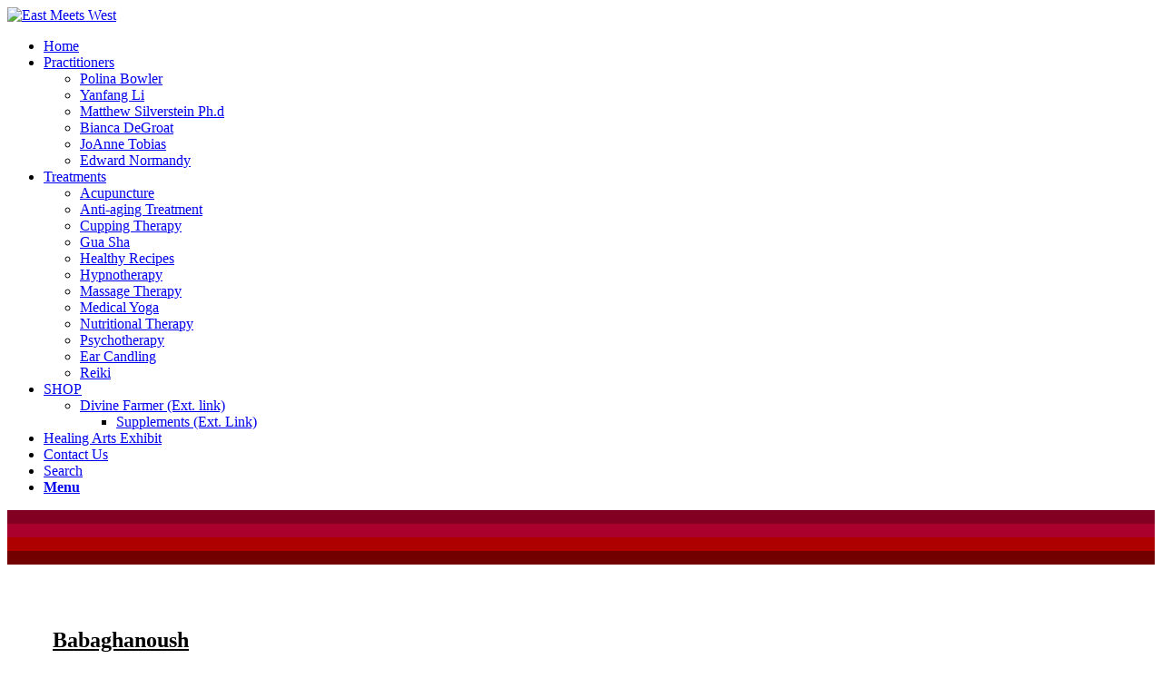

--- FILE ---
content_type: text/html; charset=UTF-8
request_url: https://emwcenter.com/portfolio-item/babaghanoush/
body_size: 13604
content:
<!DOCTYPE html>
<html dir="ltr" lang="en" prefix="og: https://ogp.me/ns#" class="html_stretched responsive av-preloader-disabled av-default-lightbox  html_header_top html_logo_left html_main_nav_header html_menu_right html_large html_header_sticky html_header_shrinking html_mobile_menu_tablet html_header_searchicon html_content_align_center html_header_unstick_top_disabled html_header_stretch html_minimal_header html_minimal_header_shadow html_elegant-blog html_av-submenu-hidden html_av-submenu-display-click html_av-overlay-side html_av-overlay-side-minimal html_av-submenu-clone html_entry_id_1052 av-no-preview html_text_menu_active ">
<head>
<meta charset="UTF-8" />
<meta name="robots" content="index, follow" />


<!-- mobile setting -->
<meta name="viewport" content="width=device-width, initial-scale=1, maximum-scale=1">

<!-- Scripts/CSS and wp_head hook -->
<title>Babaghanoush » East Meets West</title>

		<!-- All in One SEO 4.7.7 - aioseo.com -->
	<meta name="robots" content="max-image-preview:large" />
	<meta name="google-site-verification" content="IGyZ2NTyiH7Lj1mxi-HnOsBjupbgJf-HBRKBta4IkPE" />
	<link rel="canonical" href="https://emwcenter.com/portfolio-item/babaghanoush/" />
	<meta name="generator" content="All in One SEO (AIOSEO) 4.7.7" />
		<meta property="og:locale" content="en_US" />
		<meta property="og:site_name" content="East Meets West" />
		<meta property="og:type" content="article" />
		<meta property="og:title" content="Babaghanoush » East Meets West" />
		<meta property="og:url" content="https://emwcenter.com/portfolio-item/babaghanoush/" />
		<meta property="og:image" content="https://emwcenter.com/wp-content/uploads/2018/01/10.babaghanoush-1.jpg" />
		<meta property="og:image:secure_url" content="https://emwcenter.com/wp-content/uploads/2018/01/10.babaghanoush-1.jpg" />
		<meta property="og:image:width" content="1210" />
		<meta property="og:image:height" content="1613" />
		<meta property="article:published_time" content="2018-07-05T22:14:25+00:00" />
		<meta property="article:modified_time" content="2018-08-24T23:46:10+00:00" />
		<meta name="twitter:card" content="summary_large_image" />
		<meta name="twitter:title" content="Babaghanoush » East Meets West" />
		<meta name="twitter:image" content="https://emwcenter.com/wp-content/uploads/2018/01/10.babaghanoush-1.jpg" />
		<meta name="twitter:label1" content="Est. reading time" />
		<meta name="twitter:data1" content="6 minutes" />
		<script type="application/ld+json" class="aioseo-schema">
			{"@context":"https:\/\/schema.org","@graph":[{"@type":"BreadcrumbList","@id":"https:\/\/emwcenter.com\/portfolio-item\/babaghanoush\/#breadcrumblist","itemListElement":[{"@type":"ListItem","@id":"https:\/\/emwcenter.com\/#listItem","position":1,"name":"Home","item":"https:\/\/emwcenter.com\/","nextItem":{"@type":"ListItem","@id":"https:\/\/emwcenter.com\/portfolio-item\/babaghanoush\/#listItem","name":"Babaghanoush"}},{"@type":"ListItem","@id":"https:\/\/emwcenter.com\/portfolio-item\/babaghanoush\/#listItem","position":2,"name":"Babaghanoush","previousItem":{"@type":"ListItem","@id":"https:\/\/emwcenter.com\/#listItem","name":"Home"}}]},{"@type":"Organization","@id":"https:\/\/emwcenter.com\/#organization","name":"East Meets West Holistic Center","description":"Holistic Medecine","url":"https:\/\/emwcenter.com\/","telephone":"+13239368512","logo":{"@type":"ImageObject","url":"https:\/\/emwcenter.com\/wp-content\/uploads\/2020\/01\/unnamed.jpg","@id":"https:\/\/emwcenter.com\/portfolio-item\/babaghanoush\/#organizationLogo","width":251,"height":250},"image":{"@id":"https:\/\/emwcenter.com\/portfolio-item\/babaghanoush\/#organizationLogo"},"sameAs":["https:\/\/instagram.com\/emwcenter","https:\/\/www.linkedin.com\/company\/east-meets-west-emw-\/"]},{"@type":"WebPage","@id":"https:\/\/emwcenter.com\/portfolio-item\/babaghanoush\/#webpage","url":"https:\/\/emwcenter.com\/portfolio-item\/babaghanoush\/","name":"Babaghanoush \u00bb East Meets West","inLanguage":"en","isPartOf":{"@id":"https:\/\/emwcenter.com\/#website"},"breadcrumb":{"@id":"https:\/\/emwcenter.com\/portfolio-item\/babaghanoush\/#breadcrumblist"},"image":{"@type":"ImageObject","url":"https:\/\/emwcenter.com\/wp-content\/uploads\/2018\/01\/10.babaghanoush-1.jpg","@id":"https:\/\/emwcenter.com\/portfolio-item\/babaghanoush\/#mainImage","width":1210,"height":1613},"primaryImageOfPage":{"@id":"https:\/\/emwcenter.com\/portfolio-item\/babaghanoush\/#mainImage"},"datePublished":"2018-07-05T22:14:25+00:00","dateModified":"2018-08-24T23:46:10+00:00"},{"@type":"WebSite","@id":"https:\/\/emwcenter.com\/#website","url":"https:\/\/emwcenter.com\/","name":"East Meets West","description":"Holistic Medecine","inLanguage":"en","publisher":{"@id":"https:\/\/emwcenter.com\/#organization"}}]}
		</script>
		<!-- All in One SEO -->

<link rel="alternate" type="application/rss+xml" title="East Meets West &raquo; Feed" href="https://emwcenter.com/feed/" />
<link rel="alternate" type="application/rss+xml" title="East Meets West &raquo; Comments Feed" href="https://emwcenter.com/comments/feed/" />
<link rel="alternate" type="application/rss+xml" title="East Meets West &raquo; Babaghanoush Comments Feed" href="https://emwcenter.com/portfolio-item/babaghanoush/feed/" />

<!-- google webfont font replacement -->
<link rel='stylesheet' id='avia-google-webfont' href='//fonts.googleapis.com/css?family=Flamenco:400,300%7CLato:300,400,700%7COpen+Sans:400,600%7CCaveat:400,700' type='text/css' media='all'/> 
		<!-- This site uses the Google Analytics by MonsterInsights plugin v8.11.0 - Using Analytics tracking - https://www.monsterinsights.com/ -->
		<!-- Note: MonsterInsights is not currently configured on this site. The site owner needs to authenticate with Google Analytics in the MonsterInsights settings panel. -->
					<!-- No UA code set -->
				<!-- / Google Analytics by MonsterInsights -->
		<script type="text/javascript">
/* <![CDATA[ */
window._wpemojiSettings = {"baseUrl":"https:\/\/s.w.org\/images\/core\/emoji\/14.0.0\/72x72\/","ext":".png","svgUrl":"https:\/\/s.w.org\/images\/core\/emoji\/14.0.0\/svg\/","svgExt":".svg","source":{"concatemoji":"https:\/\/emwcenter.com\/wp-includes\/js\/wp-emoji-release.min.js?ver=6.4.7"}};
/*! This file is auto-generated */
!function(i,n){var o,s,e;function c(e){try{var t={supportTests:e,timestamp:(new Date).valueOf()};sessionStorage.setItem(o,JSON.stringify(t))}catch(e){}}function p(e,t,n){e.clearRect(0,0,e.canvas.width,e.canvas.height),e.fillText(t,0,0);var t=new Uint32Array(e.getImageData(0,0,e.canvas.width,e.canvas.height).data),r=(e.clearRect(0,0,e.canvas.width,e.canvas.height),e.fillText(n,0,0),new Uint32Array(e.getImageData(0,0,e.canvas.width,e.canvas.height).data));return t.every(function(e,t){return e===r[t]})}function u(e,t,n){switch(t){case"flag":return n(e,"\ud83c\udff3\ufe0f\u200d\u26a7\ufe0f","\ud83c\udff3\ufe0f\u200b\u26a7\ufe0f")?!1:!n(e,"\ud83c\uddfa\ud83c\uddf3","\ud83c\uddfa\u200b\ud83c\uddf3")&&!n(e,"\ud83c\udff4\udb40\udc67\udb40\udc62\udb40\udc65\udb40\udc6e\udb40\udc67\udb40\udc7f","\ud83c\udff4\u200b\udb40\udc67\u200b\udb40\udc62\u200b\udb40\udc65\u200b\udb40\udc6e\u200b\udb40\udc67\u200b\udb40\udc7f");case"emoji":return!n(e,"\ud83e\udef1\ud83c\udffb\u200d\ud83e\udef2\ud83c\udfff","\ud83e\udef1\ud83c\udffb\u200b\ud83e\udef2\ud83c\udfff")}return!1}function f(e,t,n){var r="undefined"!=typeof WorkerGlobalScope&&self instanceof WorkerGlobalScope?new OffscreenCanvas(300,150):i.createElement("canvas"),a=r.getContext("2d",{willReadFrequently:!0}),o=(a.textBaseline="top",a.font="600 32px Arial",{});return e.forEach(function(e){o[e]=t(a,e,n)}),o}function t(e){var t=i.createElement("script");t.src=e,t.defer=!0,i.head.appendChild(t)}"undefined"!=typeof Promise&&(o="wpEmojiSettingsSupports",s=["flag","emoji"],n.supports={everything:!0,everythingExceptFlag:!0},e=new Promise(function(e){i.addEventListener("DOMContentLoaded",e,{once:!0})}),new Promise(function(t){var n=function(){try{var e=JSON.parse(sessionStorage.getItem(o));if("object"==typeof e&&"number"==typeof e.timestamp&&(new Date).valueOf()<e.timestamp+604800&&"object"==typeof e.supportTests)return e.supportTests}catch(e){}return null}();if(!n){if("undefined"!=typeof Worker&&"undefined"!=typeof OffscreenCanvas&&"undefined"!=typeof URL&&URL.createObjectURL&&"undefined"!=typeof Blob)try{var e="postMessage("+f.toString()+"("+[JSON.stringify(s),u.toString(),p.toString()].join(",")+"));",r=new Blob([e],{type:"text/javascript"}),a=new Worker(URL.createObjectURL(r),{name:"wpTestEmojiSupports"});return void(a.onmessage=function(e){c(n=e.data),a.terminate(),t(n)})}catch(e){}c(n=f(s,u,p))}t(n)}).then(function(e){for(var t in e)n.supports[t]=e[t],n.supports.everything=n.supports.everything&&n.supports[t],"flag"!==t&&(n.supports.everythingExceptFlag=n.supports.everythingExceptFlag&&n.supports[t]);n.supports.everythingExceptFlag=n.supports.everythingExceptFlag&&!n.supports.flag,n.DOMReady=!1,n.readyCallback=function(){n.DOMReady=!0}}).then(function(){return e}).then(function(){var e;n.supports.everything||(n.readyCallback(),(e=n.source||{}).concatemoji?t(e.concatemoji):e.wpemoji&&e.twemoji&&(t(e.twemoji),t(e.wpemoji)))}))}((window,document),window._wpemojiSettings);
/* ]]> */
</script>
<style id='wp-emoji-styles-inline-css' type='text/css'>

	img.wp-smiley, img.emoji {
		display: inline !important;
		border: none !important;
		box-shadow: none !important;
		height: 1em !important;
		width: 1em !important;
		margin: 0 0.07em !important;
		vertical-align: -0.1em !important;
		background: none !important;
		padding: 0 !important;
	}
</style>
<link rel='stylesheet' id='wp-block-library-css' href='https://emwcenter.com/wp-includes/css/dist/block-library/style.min.css?ver=6.4.7' type='text/css' media='all' />
<link rel='stylesheet' id='wp-call-btn-guten-blocks-style-css' href='https://emwcenter.com/wp-content/plugins/wp-call-button/assets/block/build/index.css?ver=085f82fba130fc4cf3057de5e2dcc820' type='text/css' media='all' />
<style id='classic-theme-styles-inline-css' type='text/css'>
/*! This file is auto-generated */
.wp-block-button__link{color:#fff;background-color:#32373c;border-radius:9999px;box-shadow:none;text-decoration:none;padding:calc(.667em + 2px) calc(1.333em + 2px);font-size:1.125em}.wp-block-file__button{background:#32373c;color:#fff;text-decoration:none}
</style>
<style id='global-styles-inline-css' type='text/css'>
body{--wp--preset--color--black: #000000;--wp--preset--color--cyan-bluish-gray: #abb8c3;--wp--preset--color--white: #ffffff;--wp--preset--color--pale-pink: #f78da7;--wp--preset--color--vivid-red: #cf2e2e;--wp--preset--color--luminous-vivid-orange: #ff6900;--wp--preset--color--luminous-vivid-amber: #fcb900;--wp--preset--color--light-green-cyan: #7bdcb5;--wp--preset--color--vivid-green-cyan: #00d084;--wp--preset--color--pale-cyan-blue: #8ed1fc;--wp--preset--color--vivid-cyan-blue: #0693e3;--wp--preset--color--vivid-purple: #9b51e0;--wp--preset--gradient--vivid-cyan-blue-to-vivid-purple: linear-gradient(135deg,rgba(6,147,227,1) 0%,rgb(155,81,224) 100%);--wp--preset--gradient--light-green-cyan-to-vivid-green-cyan: linear-gradient(135deg,rgb(122,220,180) 0%,rgb(0,208,130) 100%);--wp--preset--gradient--luminous-vivid-amber-to-luminous-vivid-orange: linear-gradient(135deg,rgba(252,185,0,1) 0%,rgba(255,105,0,1) 100%);--wp--preset--gradient--luminous-vivid-orange-to-vivid-red: linear-gradient(135deg,rgba(255,105,0,1) 0%,rgb(207,46,46) 100%);--wp--preset--gradient--very-light-gray-to-cyan-bluish-gray: linear-gradient(135deg,rgb(238,238,238) 0%,rgb(169,184,195) 100%);--wp--preset--gradient--cool-to-warm-spectrum: linear-gradient(135deg,rgb(74,234,220) 0%,rgb(151,120,209) 20%,rgb(207,42,186) 40%,rgb(238,44,130) 60%,rgb(251,105,98) 80%,rgb(254,248,76) 100%);--wp--preset--gradient--blush-light-purple: linear-gradient(135deg,rgb(255,206,236) 0%,rgb(152,150,240) 100%);--wp--preset--gradient--blush-bordeaux: linear-gradient(135deg,rgb(254,205,165) 0%,rgb(254,45,45) 50%,rgb(107,0,62) 100%);--wp--preset--gradient--luminous-dusk: linear-gradient(135deg,rgb(255,203,112) 0%,rgb(199,81,192) 50%,rgb(65,88,208) 100%);--wp--preset--gradient--pale-ocean: linear-gradient(135deg,rgb(255,245,203) 0%,rgb(182,227,212) 50%,rgb(51,167,181) 100%);--wp--preset--gradient--electric-grass: linear-gradient(135deg,rgb(202,248,128) 0%,rgb(113,206,126) 100%);--wp--preset--gradient--midnight: linear-gradient(135deg,rgb(2,3,129) 0%,rgb(40,116,252) 100%);--wp--preset--font-size--small: 13px;--wp--preset--font-size--medium: 20px;--wp--preset--font-size--large: 36px;--wp--preset--font-size--x-large: 42px;--wp--preset--spacing--20: 0.44rem;--wp--preset--spacing--30: 0.67rem;--wp--preset--spacing--40: 1rem;--wp--preset--spacing--50: 1.5rem;--wp--preset--spacing--60: 2.25rem;--wp--preset--spacing--70: 3.38rem;--wp--preset--spacing--80: 5.06rem;--wp--preset--shadow--natural: 6px 6px 9px rgba(0, 0, 0, 0.2);--wp--preset--shadow--deep: 12px 12px 50px rgba(0, 0, 0, 0.4);--wp--preset--shadow--sharp: 6px 6px 0px rgba(0, 0, 0, 0.2);--wp--preset--shadow--outlined: 6px 6px 0px -3px rgba(255, 255, 255, 1), 6px 6px rgba(0, 0, 0, 1);--wp--preset--shadow--crisp: 6px 6px 0px rgba(0, 0, 0, 1);}:where(.is-layout-flex){gap: 0.5em;}:where(.is-layout-grid){gap: 0.5em;}body .is-layout-flow > .alignleft{float: left;margin-inline-start: 0;margin-inline-end: 2em;}body .is-layout-flow > .alignright{float: right;margin-inline-start: 2em;margin-inline-end: 0;}body .is-layout-flow > .aligncenter{margin-left: auto !important;margin-right: auto !important;}body .is-layout-constrained > .alignleft{float: left;margin-inline-start: 0;margin-inline-end: 2em;}body .is-layout-constrained > .alignright{float: right;margin-inline-start: 2em;margin-inline-end: 0;}body .is-layout-constrained > .aligncenter{margin-left: auto !important;margin-right: auto !important;}body .is-layout-constrained > :where(:not(.alignleft):not(.alignright):not(.alignfull)){max-width: var(--wp--style--global--content-size);margin-left: auto !important;margin-right: auto !important;}body .is-layout-constrained > .alignwide{max-width: var(--wp--style--global--wide-size);}body .is-layout-flex{display: flex;}body .is-layout-flex{flex-wrap: wrap;align-items: center;}body .is-layout-flex > *{margin: 0;}body .is-layout-grid{display: grid;}body .is-layout-grid > *{margin: 0;}:where(.wp-block-columns.is-layout-flex){gap: 2em;}:where(.wp-block-columns.is-layout-grid){gap: 2em;}:where(.wp-block-post-template.is-layout-flex){gap: 1.25em;}:where(.wp-block-post-template.is-layout-grid){gap: 1.25em;}.has-black-color{color: var(--wp--preset--color--black) !important;}.has-cyan-bluish-gray-color{color: var(--wp--preset--color--cyan-bluish-gray) !important;}.has-white-color{color: var(--wp--preset--color--white) !important;}.has-pale-pink-color{color: var(--wp--preset--color--pale-pink) !important;}.has-vivid-red-color{color: var(--wp--preset--color--vivid-red) !important;}.has-luminous-vivid-orange-color{color: var(--wp--preset--color--luminous-vivid-orange) !important;}.has-luminous-vivid-amber-color{color: var(--wp--preset--color--luminous-vivid-amber) !important;}.has-light-green-cyan-color{color: var(--wp--preset--color--light-green-cyan) !important;}.has-vivid-green-cyan-color{color: var(--wp--preset--color--vivid-green-cyan) !important;}.has-pale-cyan-blue-color{color: var(--wp--preset--color--pale-cyan-blue) !important;}.has-vivid-cyan-blue-color{color: var(--wp--preset--color--vivid-cyan-blue) !important;}.has-vivid-purple-color{color: var(--wp--preset--color--vivid-purple) !important;}.has-black-background-color{background-color: var(--wp--preset--color--black) !important;}.has-cyan-bluish-gray-background-color{background-color: var(--wp--preset--color--cyan-bluish-gray) !important;}.has-white-background-color{background-color: var(--wp--preset--color--white) !important;}.has-pale-pink-background-color{background-color: var(--wp--preset--color--pale-pink) !important;}.has-vivid-red-background-color{background-color: var(--wp--preset--color--vivid-red) !important;}.has-luminous-vivid-orange-background-color{background-color: var(--wp--preset--color--luminous-vivid-orange) !important;}.has-luminous-vivid-amber-background-color{background-color: var(--wp--preset--color--luminous-vivid-amber) !important;}.has-light-green-cyan-background-color{background-color: var(--wp--preset--color--light-green-cyan) !important;}.has-vivid-green-cyan-background-color{background-color: var(--wp--preset--color--vivid-green-cyan) !important;}.has-pale-cyan-blue-background-color{background-color: var(--wp--preset--color--pale-cyan-blue) !important;}.has-vivid-cyan-blue-background-color{background-color: var(--wp--preset--color--vivid-cyan-blue) !important;}.has-vivid-purple-background-color{background-color: var(--wp--preset--color--vivid-purple) !important;}.has-black-border-color{border-color: var(--wp--preset--color--black) !important;}.has-cyan-bluish-gray-border-color{border-color: var(--wp--preset--color--cyan-bluish-gray) !important;}.has-white-border-color{border-color: var(--wp--preset--color--white) !important;}.has-pale-pink-border-color{border-color: var(--wp--preset--color--pale-pink) !important;}.has-vivid-red-border-color{border-color: var(--wp--preset--color--vivid-red) !important;}.has-luminous-vivid-orange-border-color{border-color: var(--wp--preset--color--luminous-vivid-orange) !important;}.has-luminous-vivid-amber-border-color{border-color: var(--wp--preset--color--luminous-vivid-amber) !important;}.has-light-green-cyan-border-color{border-color: var(--wp--preset--color--light-green-cyan) !important;}.has-vivid-green-cyan-border-color{border-color: var(--wp--preset--color--vivid-green-cyan) !important;}.has-pale-cyan-blue-border-color{border-color: var(--wp--preset--color--pale-cyan-blue) !important;}.has-vivid-cyan-blue-border-color{border-color: var(--wp--preset--color--vivid-cyan-blue) !important;}.has-vivid-purple-border-color{border-color: var(--wp--preset--color--vivid-purple) !important;}.has-vivid-cyan-blue-to-vivid-purple-gradient-background{background: var(--wp--preset--gradient--vivid-cyan-blue-to-vivid-purple) !important;}.has-light-green-cyan-to-vivid-green-cyan-gradient-background{background: var(--wp--preset--gradient--light-green-cyan-to-vivid-green-cyan) !important;}.has-luminous-vivid-amber-to-luminous-vivid-orange-gradient-background{background: var(--wp--preset--gradient--luminous-vivid-amber-to-luminous-vivid-orange) !important;}.has-luminous-vivid-orange-to-vivid-red-gradient-background{background: var(--wp--preset--gradient--luminous-vivid-orange-to-vivid-red) !important;}.has-very-light-gray-to-cyan-bluish-gray-gradient-background{background: var(--wp--preset--gradient--very-light-gray-to-cyan-bluish-gray) !important;}.has-cool-to-warm-spectrum-gradient-background{background: var(--wp--preset--gradient--cool-to-warm-spectrum) !important;}.has-blush-light-purple-gradient-background{background: var(--wp--preset--gradient--blush-light-purple) !important;}.has-blush-bordeaux-gradient-background{background: var(--wp--preset--gradient--blush-bordeaux) !important;}.has-luminous-dusk-gradient-background{background: var(--wp--preset--gradient--luminous-dusk) !important;}.has-pale-ocean-gradient-background{background: var(--wp--preset--gradient--pale-ocean) !important;}.has-electric-grass-gradient-background{background: var(--wp--preset--gradient--electric-grass) !important;}.has-midnight-gradient-background{background: var(--wp--preset--gradient--midnight) !important;}.has-small-font-size{font-size: var(--wp--preset--font-size--small) !important;}.has-medium-font-size{font-size: var(--wp--preset--font-size--medium) !important;}.has-large-font-size{font-size: var(--wp--preset--font-size--large) !important;}.has-x-large-font-size{font-size: var(--wp--preset--font-size--x-large) !important;}
.wp-block-navigation a:where(:not(.wp-element-button)){color: inherit;}
:where(.wp-block-post-template.is-layout-flex){gap: 1.25em;}:where(.wp-block-post-template.is-layout-grid){gap: 1.25em;}
:where(.wp-block-columns.is-layout-flex){gap: 2em;}:where(.wp-block-columns.is-layout-grid){gap: 2em;}
.wp-block-pullquote{font-size: 1.5em;line-height: 1.6;}
</style>
<link rel='stylesheet' id='avia-grid-css' href='https://emwcenter.com/wp-content/themes/enfold/css/grid.css?ver=4.1' type='text/css' media='all' />
<link rel='stylesheet' id='avia-base-css' href='https://emwcenter.com/wp-content/themes/enfold/css/base.css?ver=4.1' type='text/css' media='all' />
<link rel='stylesheet' id='avia-layout-css' href='https://emwcenter.com/wp-content/themes/enfold/css/layout.css?ver=4.1' type='text/css' media='all' />
<link rel='stylesheet' id='avia-scs-css' href='https://emwcenter.com/wp-content/themes/enfold/css/shortcodes.css?ver=4.1' type='text/css' media='all' />
<link rel='stylesheet' id='avia-popup-css-css' href='https://emwcenter.com/wp-content/themes/enfold/js/aviapopup/magnific-popup.css?ver=4.1' type='text/css' media='screen' />
<link rel='stylesheet' id='avia-media-css' href='https://emwcenter.com/wp-content/themes/enfold/js/mediaelement/skin-1/mediaelementplayer.css?ver=4.1' type='text/css' media='screen' />
<link rel='stylesheet' id='avia-print-css' href='https://emwcenter.com/wp-content/themes/enfold/css/print.css?ver=4.1' type='text/css' media='print' />
<link rel='stylesheet' id='avia-dynamic-css' href='https://emwcenter.com/wp-content/uploads/dynamic_avia/enfold_child.css?ver=66218bc0c215e' type='text/css' media='all' />
<link rel='stylesheet' id='avia-custom-css' href='https://emwcenter.com/wp-content/themes/enfold/css/custom.css?ver=4.1' type='text/css' media='all' />
<link rel='stylesheet' id='avia-style-css' href='https://emwcenter.com/wp-content/themes/enfold-child/enfold-child/style.css?ver=4.1' type='text/css' media='all' />
<script type="text/javascript" src="https://emwcenter.com/wp-includes/js/jquery/jquery.min.js?ver=3.7.1" id="jquery-core-js"></script>
<script type="text/javascript" src="https://emwcenter.com/wp-includes/js/jquery/jquery-migrate.min.js?ver=3.4.1" id="jquery-migrate-js"></script>
<script type="text/javascript" src="https://emwcenter.com/wp-content/themes/enfold/js/avia-compat.js?ver=4.1" id="avia-compat-js"></script>
<link rel="https://api.w.org/" href="https://emwcenter.com/wp-json/" /><link rel="EditURI" type="application/rsd+xml" title="RSD" href="https://emwcenter.com/xmlrpc.php?rsd" />
<meta name="generator" content="WordPress 6.4.7" />
<link rel='shortlink' href='https://emwcenter.com/?p=1052' />
<link rel="alternate" type="application/json+oembed" href="https://emwcenter.com/wp-json/oembed/1.0/embed?url=https%3A%2F%2Femwcenter.com%2Fportfolio-item%2Fbabaghanoush%2F" />
<link rel="alternate" type="text/xml+oembed" href="https://emwcenter.com/wp-json/oembed/1.0/embed?url=https%3A%2F%2Femwcenter.com%2Fportfolio-item%2Fbabaghanoush%2F&#038;format=xml" />
<!-- This website uses the WP Call Button plugin to generate more leads. --><style type="text/css">.wp-call-button{ display: none; } @media screen and (max-width: 650px) { .wp-call-button{display: block; position: fixed; text-decoration: none; z-index: 9999999999;width: 60px; height: 60px; border-radius: 50%;/*transform: scale(0.8);*/  right: 20px;  bottom: 20px; background: url( [data-uri] ) center/30px 30px no-repeat #a60000 !important;} }</style><!-- Google tag (gtag.js) -->
<script async src="https://www.googletagmanager.com/gtag/js?id=G-G9QQ8B8FKH"></script>
<script>
  window.dataLayer = window.dataLayer || [];
  function gtag(){dataLayer.push(arguments);}
  gtag('js', new Date());

  gtag('config', 'G-G9QQ8B8FKH');
</script>
<link rel="profile" href="http://gmpg.org/xfn/11" />
<link rel="alternate" type="application/rss+xml" title="East Meets West RSS2 Feed" href="https://emwcenter.com/feed/" />
<link rel="pingback" href="https://emwcenter.com/xmlrpc.php" />
<!--[if lt IE 9]><script src="https://emwcenter.com/wp-content/themes/enfold/js/html5shiv.js"></script><![endif]-->

<link rel="icon" href="https://emwcenter.com/wp-content/uploads/2017/10/cropped-eastmetswest-logo-blck-32x32.png" sizes="32x32" />
<link rel="icon" href="https://emwcenter.com/wp-content/uploads/2017/10/cropped-eastmetswest-logo-blck-192x192.png" sizes="192x192" />
<link rel="apple-touch-icon" href="https://emwcenter.com/wp-content/uploads/2017/10/cropped-eastmetswest-logo-blck-180x180.png" />
<meta name="msapplication-TileImage" content="https://emwcenter.com/wp-content/uploads/2017/10/cropped-eastmetswest-logo-blck-270x270.png" />


<!--
Debugging Info for Theme support: 

Theme: Enfold
Version: 4.1.2
Installed: enfold
AviaFramework Version: 4.6
AviaBuilder Version: 0.9.5
- - - - - - - - - - -
ChildTheme: Enfold Child
ChildTheme Version: 1.0
ChildTheme Installed: enfold

ML:256-PU:23-PLA:14
WP:6.4.7
Updates: disabled
-->

<style type='text/css'>
@font-face {font-family: 'entypo-fontello'; font-weight: normal; font-style: normal;
src: url('https://emwcenter.com/wp-content/themes/enfold/config-templatebuilder/avia-template-builder/assets/fonts/entypo-fontello.eot?v=3');
src: url('https://emwcenter.com/wp-content/themes/enfold/config-templatebuilder/avia-template-builder/assets/fonts/entypo-fontello.eot?v=3#iefix') format('embedded-opentype'), 
url('https://emwcenter.com/wp-content/themes/enfold/config-templatebuilder/avia-template-builder/assets/fonts/entypo-fontello.woff?v=3') format('woff'), 
url('https://emwcenter.com/wp-content/themes/enfold/config-templatebuilder/avia-template-builder/assets/fonts/entypo-fontello.ttf?v=3') format('truetype'), 
url('https://emwcenter.com/wp-content/themes/enfold/config-templatebuilder/avia-template-builder/assets/fonts/entypo-fontello.svg?v=3#entypo-fontello') format('svg');
} #top .avia-font-entypo-fontello, body .avia-font-entypo-fontello, html body [data-av_iconfont='entypo-fontello']:before{ font-family: 'entypo-fontello'; }

@font-face {font-family: 'lifestyles'; font-weight: normal; font-style: normal;
src: url('https://emwcenter.com/wp-content/uploads/avia_fonts/lifestyles/lifestyles.eot');
src: url('https://emwcenter.com/wp-content/uploads/avia_fonts/lifestyles/lifestyles.eot?#iefix') format('embedded-opentype'), 
url('https://emwcenter.com/wp-content/uploads/avia_fonts/lifestyles/lifestyles.woff') format('woff'), 
url('https://emwcenter.com/wp-content/uploads/avia_fonts/lifestyles/lifestyles.ttf') format('truetype'), 
url('https://emwcenter.com/wp-content/uploads/avia_fonts/lifestyles/lifestyles.svg#lifestyles') format('svg');
} #top .avia-font-lifestyles, body .avia-font-lifestyles, html body [data-av_iconfont='lifestyles']:before{ font-family: 'lifestyles'; }
</style>
</head>




<body id="top" class="portfolio-template-default single single-portfolio postid-1052 stretched flamenco lato " itemscope="itemscope" itemtype="https://schema.org/WebPage" >

	
	<div id='wrap_all'>

	
<header id='header' class='all_colors header_color light_bg_color  av_header_top av_logo_left av_main_nav_header av_menu_right av_large av_header_sticky av_header_shrinking av_header_stretch av_mobile_menu_tablet av_header_searchicon av_header_unstick_top_disabled av_minimal_header av_minimal_header_shadow av_bottom_nav_disabled  av_alternate_logo_active av_header_border_disabled'  role="banner" itemscope="itemscope" itemtype="https://schema.org/WPHeader" >

		<div  id='header_main' class='container_wrap container_wrap_logo'>
	
        <div class='container av-logo-container'><div class='inner-container'><span class='logo'><a href='https://emwcenter.com/'><img height='100' width='300' src='https://emwcenter.com/wp-content/uploads/2024/01/EMW-LOGO_STACKED.png' alt='East Meets West' /></a></span><nav class='main_menu' data-selectname='Select a page'  role="navigation" itemscope="itemscope" itemtype="https://schema.org/SiteNavigationElement" ><div class="avia-menu av-main-nav-wrap"><ul id="avia-menu" class="menu av-main-nav"><li id="menu-item-379" class="menu-item menu-item-type-post_type menu-item-object-page menu-item-home menu-item-top-level menu-item-top-level-1"><a href="https://emwcenter.com/" itemprop="url"><span class="avia-bullet"></span><span class="avia-menu-text">Home</span><span class="avia-menu-fx"><span class="avia-arrow-wrap"><span class="avia-arrow"></span></span></span></a></li>
<li id="menu-item-1676" class="menu-item menu-item-type-post_type menu-item-object-page menu-item-has-children menu-item-top-level menu-item-top-level-2"><a href="https://emwcenter.com/our-practitioners/" itemprop="url"><span class="avia-bullet"></span><span class="avia-menu-text">Practitioners</span><span class="avia-menu-fx"><span class="avia-arrow-wrap"><span class="avia-arrow"></span></span></span></a>


<ul class="sub-menu">
	<li id="menu-item-531" class="menu-item menu-item-type-post_type menu-item-object-page"><a href="https://emwcenter.com/our-practitioners/polina-bowler/" itemprop="url"><span class="avia-bullet"></span><span class="avia-menu-text">Polina Bowler</span></a></li>
	<li id="menu-item-1243" class="menu-item menu-item-type-post_type menu-item-object-page"><a href="https://emwcenter.com/our-practitioners/yanfang-li/" itemprop="url"><span class="avia-bullet"></span><span class="avia-menu-text">Yanfang Li</span></a></li>
	<li id="menu-item-1714" class="menu-item menu-item-type-post_type menu-item-object-portfolio"><a href="https://emwcenter.com/portfolio-item/matthews/" itemprop="url"><span class="avia-bullet"></span><span class="avia-menu-text">Matthew Silverstein Ph.d</span></a></li>
	<li id="menu-item-539" class="menu-item menu-item-type-post_type menu-item-object-page"><a href="https://emwcenter.com/our-practitioners/bianca-degroat/" itemprop="url"><span class="avia-bullet"></span><span class="avia-menu-text">Bianca DeGroat</span></a></li>
	<li id="menu-item-745" class="menu-item menu-item-type-post_type menu-item-object-page"><a href="https://emwcenter.com/our-practitioners/joanne-tobias/" itemprop="url"><span class="avia-bullet"></span><span class="avia-menu-text">JoAnne Tobias</span></a></li>
	<li id="menu-item-1976" class="menu-item menu-item-type-post_type menu-item-object-portfolio"><a href="https://emwcenter.com/portfolio-item/normandy/" itemprop="url"><span class="avia-bullet"></span><span class="avia-menu-text">Edward Normandy</span></a></li>
</ul>
</li>
<li id="menu-item-436" class="menu-item menu-item-type-custom menu-item-object-custom menu-item-has-children menu-item-top-level menu-item-top-level-3"><a href="#treatments" itemprop="url"><span class="avia-bullet"></span><span class="avia-menu-text">Treatments</span><span class="avia-menu-fx"><span class="avia-arrow-wrap"><span class="avia-arrow"></span></span></span></a>


<ul class="sub-menu">
	<li id="menu-item-565" class="menu-item menu-item-type-post_type menu-item-object-portfolio"><a href="https://emwcenter.com/portfolio-item/acupuncture/" itemprop="url"><span class="avia-bullet"></span><span class="avia-menu-text">Acupuncture</span></a></li>
	<li id="menu-item-419" class="menu-item menu-item-type-post_type menu-item-object-portfolio"><a href="https://emwcenter.com/portfolio-item/anti-aging-treatment/" itemprop="url"><span class="avia-bullet"></span><span class="avia-menu-text">Anti-aging Treatment</span></a></li>
	<li id="menu-item-420" class="menu-item menu-item-type-post_type menu-item-object-portfolio"><a href="https://emwcenter.com/portfolio-item/cupping-therapy/" itemprop="url"><span class="avia-bullet"></span><span class="avia-menu-text">Cupping Therapy</span></a></li>
	<li id="menu-item-1554" class="menu-item menu-item-type-post_type menu-item-object-portfolio"><a href="https://emwcenter.com/portfolio-item/gua-sha/" itemprop="url"><span class="avia-bullet"></span><span class="avia-menu-text">Gua Sha</span></a></li>
	<li id="menu-item-801" class="menu-item menu-item-type-post_type menu-item-object-page"><a href="https://emwcenter.com/our-practitioners/joanne-tobias/" itemprop="url"><span class="avia-bullet"></span><span class="avia-menu-text">Healthy Recipes</span></a></li>
	<li id="menu-item-558" class="menu-item menu-item-type-post_type menu-item-object-portfolio"><a href="https://emwcenter.com/portfolio-item/hypnotherapy/" itemprop="url"><span class="avia-bullet"></span><span class="avia-menu-text">Hypnotherapy</span></a></li>
	<li id="menu-item-381" class="menu-item menu-item-type-post_type menu-item-object-portfolio"><a href="https://emwcenter.com/portfolio-item/massage-therapy/" itemprop="url"><span class="avia-bullet"></span><span class="avia-menu-text">Massage Therapy</span></a></li>
	<li id="menu-item-422" class="menu-item menu-item-type-post_type menu-item-object-portfolio"><a href="https://emwcenter.com/portfolio-item/medical-yoga/" itemprop="url"><span class="avia-bullet"></span><span class="avia-menu-text">Medical Yoga</span></a></li>
	<li id="menu-item-423" class="menu-item menu-item-type-post_type menu-item-object-portfolio"><a href="https://emwcenter.com/portfolio-item/nutritional-wellness/" itemprop="url"><span class="avia-bullet"></span><span class="avia-menu-text">Nutritional Therapy</span></a></li>
	<li id="menu-item-1717" class="menu-item menu-item-type-custom menu-item-object-custom"><a href="https://emwcenter.com/portfolio-item/matthews/" itemprop="url"><span class="avia-bullet"></span><span class="avia-menu-text">Psychotherapy</span></a></li>
	<li id="menu-item-421" class="menu-item menu-item-type-post_type menu-item-object-portfolio"><a href="https://emwcenter.com/portfolio-item/ear-candling/" itemprop="url"><span class="avia-bullet"></span><span class="avia-menu-text">Ear Candling</span></a></li>
	<li id="menu-item-800" class="menu-item menu-item-type-post_type menu-item-object-portfolio"><a href="https://emwcenter.com/portfolio-item/reiki-2/" itemprop="url"><span class="avia-bullet"></span><span class="avia-menu-text">Reiki</span></a></li>
</ul>
</li>
<li id="menu-item-1828" class="menu-item menu-item-type-custom menu-item-object-custom menu-item-has-children menu-item-mega-parent  menu-item-top-level menu-item-top-level-4"><a href="https://us.fullscript.com/welcome/pbowler/store-start" itemprop="url"><span class="avia-bullet"></span><span class="avia-menu-text">SHOP</span><span class="avia-menu-fx"><span class="avia-arrow-wrap"><span class="avia-arrow"></span></span></span></a>
<div class='avia_mega_div avia_mega1 three units'>

<ul class="sub-menu">
	<li id="menu-item-1942" class="menu-item menu-item-type-custom menu-item-object-custom menu-item-has-children avia_mega_menu_columns_1 three units avia_mega_menu_columns_last avia_mega_menu_columns_first"><span class='mega_menu_title heading-color av-special-font'><a href='https://divinefarmer.com/'>Divine Farmer (Ext. link)</a></span>
	<ul class="sub-menu">
		<li id="menu-item-1941" class="menu-item menu-item-type-custom menu-item-object-custom"><a href="https://us.fullscript.com/welcome/pbowler/signup" itemprop="url"><span class="avia-bullet"></span><span class="avia-menu-text">Supplements (Ext. Link)</span></a></li>
	</ul>
</li>
</ul>

</div>
</li>
<li id="menu-item-778" class="menu-item menu-item-type-post_type menu-item-object-page menu-item-mega-parent  menu-item-top-level menu-item-top-level-5"><a href="https://emwcenter.com/healing-arts-exhibit/" itemprop="url"><span class="avia-bullet"></span><span class="avia-menu-text">Healing Arts Exhibit</span><span class="avia-menu-fx"><span class="avia-arrow-wrap"><span class="avia-arrow"></span></span></span></a></li>
<li id="menu-item-1983" class="menu-item menu-item-type-post_type menu-item-object-portfolio menu-item-top-level menu-item-top-level-6"><a href="https://emwcenter.com/portfolio-item/contact/" itemprop="url"><span class="avia-bullet"></span><span class="avia-menu-text">Contact Us</span><span class="avia-menu-fx"><span class="avia-arrow-wrap"><span class="avia-arrow"></span></span></span></a></li>
<li id="menu-item-search" class="noMobile menu-item menu-item-search-dropdown menu-item-avia-special">
							<a href="?s=" data-avia-search-tooltip="

&lt;form action=&quot;https://emwcenter.com/&quot; id=&quot;searchform&quot; method=&quot;get&quot; class=&quot;&quot;&gt;
	&lt;div&gt;
		&lt;input type=&quot;submit&quot; value=&quot;&quot; id=&quot;searchsubmit&quot; class=&quot;button avia-font-entypo-fontello&quot; /&gt;
		&lt;input type=&quot;text&quot; id=&quot;s&quot; name=&quot;s&quot; value=&quot;&quot; placeholder='Search' /&gt;
			&lt;/div&gt;
&lt;/form&gt;" aria-hidden='true' data-av_icon='' data-av_iconfont='entypo-fontello'><span class="avia_hidden_link_text">Search</span></a>
	        		   </li><li class="av-burger-menu-main menu-item-avia-special av-small-burger-icon">
	        			<a href="#">
							<span class="av-hamburger av-hamburger--spin av-js-hamburger">
					        <span class="av-hamburger-box">
						          <span class="av-hamburger-inner"></span>
						          <strong>Menu</strong>
					        </span>
							</span>
						</a>
	        		   </li></ul></div></nav></div> </div> 
		<!-- end container_wrap-->
		</div>
		
		<div class='header_bg'></div>

<!-- end header -->
</header>
		
	<div id='main' class='all_colors' data-scroll-offset='116'>

	<div id='welcome' class='av-layout-grid-container entry-content-wrapper main_color av-fixed-cells    avia-builder-el-0  el_before_av_layout_row  avia-builder-el-first  container_wrap sidebar_right'   >
<div class="flex_cell no_margin av_one_fourth  avia-builder-el-1  el_before_av_cell_one_fourth  avia-builder-el-first   av-zero-padding " style='height:15px; min-height:15px;vertical-align:top; padding:0px; background-color:#820022; '><div class='flex_cell_inner' >
</div></div><div class="flex_cell no_margin av_one_fourth  avia-builder-el-2  el_after_av_cell_one_fourth  el_before_av_cell_one_fourth   av-zero-padding " style='height:15px; min-height:15px;vertical-align:top; padding:0px; background-color:#aa002d; '><div class='flex_cell_inner' >
</div></div><div class="flex_cell no_margin av_one_fourth  avia-builder-el-3  el_after_av_cell_one_fourth  el_before_av_cell_one_fourth   av-zero-padding " style='height:15px; min-height:15px;vertical-align:top; padding:0px; background-color:#af0000; '><div class='flex_cell_inner' >
</div></div><div class="flex_cell no_margin av_one_fourth  avia-builder-el-4  el_after_av_cell_one_fourth  avia-builder-el-last   av-zero-padding " style='height:15px; min-height:15px;vertical-align:top; padding:0px; background-color:#720000; '><div class='flex_cell_inner' >
</div></div>
</div>
<div id='hello' class='av-layout-grid-container entry-content-wrapper main_color av-flex-cells    avia-builder-el-5  el_after_av_layout_row  el_before_av_layout_row  submenu-not-first container_wrap sidebar_right'   >
<div class="flex_cell no_margin av_one_half  avia-builder-el-6  el_before_av_cell_one_half  avia-builder-el-first   " style='vertical-align:top; padding:50px; '><div class='flex_cell_inner' >
<div class="flex_column av_one_full  flex_column_div av-zero-column-padding first  avia-builder-el-7  avia-builder-el-no-sibling  " style='border-radius:0px; '><div style='padding-bottom:30px;' class='av-special-heading av-special-heading-h2  blockquote modern-quote  avia-builder-el-8  el_before_av_textblock  avia-builder-el-first   '><h2 class='av-special-heading-tag '  itemprop="headline"  ><u>Babaghanoush</u></h2><div class='special-heading-border'><div class='special-heading-inner-border' ></div></div></div>
<section class="av_textblock_section "  itemscope="itemscope" itemtype="https://schema.org/CreativeWork" ><div class='avia_textblock  '   itemprop="text" ><p>Like humus, but with Eggplant instead of Garbanzo Beans.  If you leave the skin on when you blend it, you’ll get a great dose of Nasunin, a powerful antioxidant that fights inflammation.</p>
<p>Use as a dip for Bell Peppers or Carrots, add to salads or Brown Rice.</p>
<p>Ingredients:</p>
<ul>
<li>2 smaller eggplants, sliced</li>
<li>1 cup tahini</li>
<li>1 lemon, juiced</li>
<li>3–4 garlic cloves, smashed</li>
<li>1–2 tablespoons olive oil</li>
<li>Sea salt and pepper to taste</li>
<li>fresh parsley or fresh cilantro</li>
</ul>
<p>Directions:</p>
<ol>
<li>preheat oven to 350.</li>
<li>put eggplant slices in a colander, salt liberally and let sit for 20 min.</li>
<li>rinse off salt and add slices to a baking sheet.</li>
<li>bake 15-20 minutes or until soft.  blast it under the broiler for 1-2 minutes.  Careful!  This step either makes or breaks the dish.  just a bit of this direct heat gives the ganoush an amazing smoky vibe; too much and you’ve got little black lumps of sadness instead.</li>
<li>put the eggplant, garlic, lemon juice, tahini &#038; spices in blender or food processor.  blend until creamy.</li>
</ol>
<p>Add to absolutely everything and try not to moan.</p>
</div></section></div></div></div><div class="flex_cell no_margin av_one_half  avia-builder-el-10  el_after_av_cell_one_half  avia-builder-el-last   avia-full-stretch " style='vertical-align:top; padding:50px; '><div class='flex_cell_inner' >
<div class="flex_column av_one_full  flex_column_div av-zero-column-padding first  avia-builder-el-11  avia-builder-el-no-sibling  " style='border-radius:0px; '><div class='avia-image-container  av-styling-    avia-builder-el-12  avia-builder-el-no-sibling  avia-align-center '  itemscope="itemscope" itemtype="https://schema.org/ImageObject"  ><div class='avia-image-container-inner'><img class='avia_image ' src='https://emwcenter.com/wp-content/uploads/2018/01/10.babaghanoush.jpg' alt='' title='10.babaghanoush'   itemprop="thumbnailUrl"  /></div></div></div></div></div></div><div id='welcome' class='av-layout-grid-container entry-content-wrapper main_color av-fixed-cells    avia-builder-el-13  el_after_av_layout_row  el_before_av_masonry_entries  submenu-not-first container_wrap sidebar_right'   >
<div class="flex_cell no_margin av_one_fourth  avia-builder-el-14  el_before_av_cell_one_fourth  avia-builder-el-first   av-zero-padding " style='height:15px; min-height:15px;vertical-align:top; padding:0px; background-color:#820022; '><div class='flex_cell_inner' >
</div></div><div class="flex_cell no_margin av_one_fourth  avia-builder-el-15  el_after_av_cell_one_fourth  el_before_av_cell_one_fourth   av-zero-padding " style='height:15px; min-height:15px;vertical-align:top; padding:0px; background-color:#aa002d; '><div class='flex_cell_inner' >
</div></div><div class="flex_cell no_margin av_one_fourth  avia-builder-el-16  el_after_av_cell_one_fourth  el_before_av_cell_one_fourth   av-zero-padding " style='height:15px; min-height:15px;vertical-align:top; padding:0px; background-color:#af0000; '><div class='flex_cell_inner' >
</div></div><div class="flex_cell no_margin av_one_fourth  avia-builder-el-17  el_after_av_cell_one_fourth  avia-builder-el-last   av-zero-padding " style='height:15px; min-height:15px;vertical-align:top; padding:0px; background-color:#720000; '><div class='flex_cell_inner' >
</div></div>
</div></p>
<div  class='main_color   avia-builder-el-18  el_after_av_layout_row  el_before_av_layout_row  masonry-not-first container_wrap sidebar_right'   ><div id='av-masonry-1' class='av-masonry noHover av-fixed-size av-1px-gap av-hover-overlay-active av-masonry-col-5 av-caption-on-hover av-caption-style-overlay  av-orientation-square  '  ><div class='av-masonry-container isotope av-js-disabled ' ><div class='av-masonry-entry isotope-item av-masonry-item-no-image '></div><a href="https://emwcenter.com/portfolio-item/curry-cauliflower/" id='av-masonry-1-item-1048' data-av-masonry-item='1048' class='av-masonry-entry isotope-item post-1048 portfolio type-portfolio status-publish has-post-thumbnail hentry portfolio_entries-menu-item  av-masonry-item-with-image' title="Curry Cauliflower"  itemscope="itemscope" itemtype="https://schema.org/CreativeWork" ><div class='av-inner-masonry-sizer'></div><figure class='av-inner-masonry main_color'><div class="av-masonry-outerimage-container"><div class="av-masonry-image-container" style="background-image: url(https://emwcenter.com/wp-content/uploads/2018/01/7.-CurryCauliflower-1-705x705.jpg);"><img decoding="async" src="https://emwcenter.com/wp-content/uploads/2018/01/7.-CurryCauliflower-1-705x705.jpg" title="7. CurryCauliflower" alt="" /></div></div><figcaption class='av-inner-masonry-content site-background'><div class='av-inner-masonry-content-pos'><div class='av-inner-masonry-content-pos-content'><div class='avia-arrow'></div><h3 class='av-masonry-entry-title entry-title'  itemprop="headline" >Curry Cauliflower</h3></div></div></figcaption></figure></a><!--end av-masonry entry--><a href="https://emwcenter.com/portfolio-item/sumac-chicken/" id='av-masonry-1-item-1053' data-av-masonry-item='1053' class='av-masonry-entry isotope-item post-1053 portfolio type-portfolio status-publish has-post-thumbnail hentry portfolio_entries-menu-item  av-masonry-item-with-image' title="Sumac Chicken"  itemscope="itemscope" itemtype="https://schema.org/CreativeWork" ><div class='av-inner-masonry-sizer'></div><figure class='av-inner-masonry main_color'><div class="av-masonry-outerimage-container"><div class="av-masonry-image-container" style="background-image: url(https://emwcenter.com/wp-content/uploads/2018/01/11.-SumacChickenandOnions-705x705.jpg);"><img decoding="async" src="https://emwcenter.com/wp-content/uploads/2018/01/11.-SumacChickenandOnions-705x705.jpg" title="11. SumacChickenandOnions" alt="" /></div></div><figcaption class='av-inner-masonry-content site-background'><div class='av-inner-masonry-content-pos'><div class='av-inner-masonry-content-pos-content'><div class='avia-arrow'></div><h3 class='av-masonry-entry-title entry-title'  itemprop="headline" >Sumac Chicken</h3></div></div></figcaption></figure></a><!--end av-masonry entry--><a href="https://emwcenter.com/portfolio-item/summer-basil-flatbread/" id='av-masonry-1-item-1055' data-av-masonry-item='1055' class='av-masonry-entry isotope-item post-1055 portfolio type-portfolio status-publish has-post-thumbnail hentry portfolio_entries-menu-item  av-masonry-item-with-image' title="Summer Basil Flatbread"  itemscope="itemscope" itemtype="https://schema.org/CreativeWork" ><div class='av-inner-masonry-sizer'></div><figure class='av-inner-masonry main_color'><div class="av-masonry-outerimage-container"><div class="av-masonry-image-container" style="background-image: url(https://emwcenter.com/wp-content/uploads/2018/01/13.-Summer-Basil-Flatbread-705x705.jpg);"><img decoding="async" src="https://emwcenter.com/wp-content/uploads/2018/01/13.-Summer-Basil-Flatbread-705x705.jpg" title="13. Summer Basil Flatbread" alt="" /></div></div><figcaption class='av-inner-masonry-content site-background'><div class='av-inner-masonry-content-pos'><div class='av-inner-masonry-content-pos-content'><div class='avia-arrow'></div><h3 class='av-masonry-entry-title entry-title'  itemprop="headline" >Summer Basil Flatbread</h3></div></div></figcaption></figure></a><!--end av-masonry entry--><a href="https://emwcenter.com/portfolio-item/babaghanoush/" id='av-masonry-1-item-1052' data-av-masonry-item='1052' class='av-masonry-entry isotope-item post-1052 portfolio type-portfolio status-publish has-post-thumbnail hentry portfolio_entries-menu-item  av-masonry-item-with-image' title="Babaghanoush"  itemscope="itemscope" itemtype="https://schema.org/CreativeWork" ><div class='av-inner-masonry-sizer'></div><figure class='av-inner-masonry main_color'><div class="av-masonry-outerimage-container"><div class="av-masonry-image-container" style="background-image: url(https://emwcenter.com/wp-content/uploads/2018/01/10.babaghanoush-1-529x705.jpg);"><img decoding="async" src="https://emwcenter.com/wp-content/uploads/2018/01/10.babaghanoush-1-529x705.jpg" title="10.babaghanoush" alt="" /></div></div><figcaption class='av-inner-masonry-content site-background'><div class='av-inner-masonry-content-pos'><div class='av-inner-masonry-content-pos-content'><div class='avia-arrow'></div><h3 class='av-masonry-entry-title entry-title'  itemprop="headline" >Babaghanoush</h3></div></div></figcaption></figure></a><!--end av-masonry entry--><a href="https://emwcenter.com/portfolio-item/snack-lettuce-wraps/" id='av-masonry-1-item-1042' data-av-masonry-item='1042' class='av-masonry-entry isotope-item post-1042 portfolio type-portfolio status-publish has-post-thumbnail hentry portfolio_entries-menu-item  av-masonry-item-with-image' title="Snack Lettuce Wraps"  itemscope="itemscope" itemtype="https://schema.org/CreativeWork" ><div class='av-inner-masonry-sizer'></div><figure class='av-inner-masonry main_color'><div class="av-masonry-outerimage-container"><div class="av-masonry-image-container" style="background-image: url(https://emwcenter.com/wp-content/uploads/2018/01/6.-Snack-Lettuce-wraps-1-705x705.jpg);"><img decoding="async" src="https://emwcenter.com/wp-content/uploads/2018/01/6.-Snack-Lettuce-wraps-1-705x705.jpg" title="6. Snack- Lettuce wraps" alt="" /></div></div><figcaption class='av-inner-masonry-content site-background'><div class='av-inner-masonry-content-pos'><div class='av-inner-masonry-content-pos-content'><div class='avia-arrow'></div><h3 class='av-masonry-entry-title entry-title'  itemprop="headline" >Snack Lettuce Wraps</h3></div></div></figcaption></figure></a><!--end av-masonry entry--><a href="https://emwcenter.com/portfolio-item/tangy-chopped-salad/" id='av-masonry-1-item-746' data-av-masonry-item='746' class='av-masonry-entry isotope-item post-746 portfolio type-portfolio status-publish has-post-thumbnail hentry portfolio_entries-menu-item  av-masonry-item-with-image' title="Tangy Chopped Salad"  itemscope="itemscope" itemtype="https://schema.org/CreativeWork" ><div class='av-inner-masonry-sizer'></div><figure class='av-inner-masonry main_color'><div class="av-masonry-outerimage-container"><div class="av-masonry-image-container" style="background-image: url(https://emwcenter.com/wp-content/uploads/2018/01/3.TangyChoppedSalad-1-529x705.jpg);"><img decoding="async" src="https://emwcenter.com/wp-content/uploads/2018/01/3.TangyChoppedSalad-1-529x705.jpg" title="3.TangyChoppedSalad" alt="" /></div></div><figcaption class='av-inner-masonry-content site-background'><div class='av-inner-masonry-content-pos'><div class='av-inner-masonry-content-pos-content'><div class='avia-arrow'></div><h3 class='av-masonry-entry-title entry-title'  itemprop="headline" >Tangy Chopped Salad</h3></div></div></figcaption></figure></a><!--end av-masonry entry--><a href="https://emwcenter.com/portfolio-item/strawberry-almond-muffins/" id='av-masonry-1-item-1051' data-av-masonry-item='1051' class='av-masonry-entry isotope-item post-1051 portfolio type-portfolio status-publish has-post-thumbnail hentry portfolio_entries-menu-item  av-masonry-item-with-image' title="Strawberry Almond Muffins"  itemscope="itemscope" itemtype="https://schema.org/CreativeWork" ><div class='av-inner-masonry-sizer'></div><figure class='av-inner-masonry main_color'><div class="av-masonry-outerimage-container"><div class="av-masonry-image-container" style="background-image: url(https://emwcenter.com/wp-content/uploads/2018/01/9.Snack-StrawberryAlmondMuffins-1-705x705.jpg);"><img decoding="async" src="https://emwcenter.com/wp-content/uploads/2018/01/9.Snack-StrawberryAlmondMuffins-1-705x705.jpg" title="9.Snack-StrawberryAlmondMuffins" alt="" /></div></div><figcaption class='av-inner-masonry-content site-background'><div class='av-inner-masonry-content-pos'><div class='av-inner-masonry-content-pos-content'><div class='avia-arrow'></div><h3 class='av-masonry-entry-title entry-title'  itemprop="headline" >Strawberry Almond Muffins</h3></div></div></figcaption></figure></a><!--end av-masonry entry--><a href="https://emwcenter.com/portfolio-item/breakfast-scramble-with-spinach/" id='av-masonry-1-item-1054' data-av-masonry-item='1054' class='av-masonry-entry isotope-item post-1054 portfolio type-portfolio status-publish has-post-thumbnail hentry portfolio_entries-menu-item  av-masonry-item-with-image' title="Breakfast Scramble with Spinach"  itemscope="itemscope" itemtype="https://schema.org/CreativeWork" ><div class='av-inner-masonry-sizer'></div><figure class='av-inner-masonry main_color'><div class="av-masonry-outerimage-container"><div class="av-masonry-image-container" style="background-image: url(https://emwcenter.com/wp-content/uploads/2018/01/12.BfastScramblewithSpinach-1-705x705.jpg);"><img decoding="async" src="https://emwcenter.com/wp-content/uploads/2018/01/12.BfastScramblewithSpinach-1-705x705.jpg" title="12.BfastScramblewithSpinach" alt="" /></div></div><figcaption class='av-inner-masonry-content site-background'><div class='av-inner-masonry-content-pos'><div class='av-inner-masonry-content-pos-content'><div class='avia-arrow'></div><h3 class='av-masonry-entry-title entry-title'  itemprop="headline" >Breakfast Scramble with Spinach</h3></div></div></figcaption></figure></a><!--end av-masonry entry--><a href="https://emwcenter.com/portfolio-item/lentils-roasted-veggies-with-green-goddess-dressing/" id='av-masonry-1-item-1056' data-av-masonry-item='1056' class='av-masonry-entry isotope-item post-1056 portfolio type-portfolio status-publish has-post-thumbnail hentry portfolio_entries-menu-item  av-masonry-item-with-image' title="Lentils, Roasted Veggies with Green Goddess Dressing"  itemscope="itemscope" itemtype="https://schema.org/CreativeWork" ><div class='av-inner-masonry-sizer'></div><figure class='av-inner-masonry main_color'><div class="av-masonry-outerimage-container"><div class="av-masonry-image-container" style="background-image: url(https://emwcenter.com/wp-content/uploads/2018/01/15.Lentil_Roasted_Veggies_Green_Goddess-1-705x705.jpg);"><img decoding="async" src="https://emwcenter.com/wp-content/uploads/2018/01/15.Lentil_Roasted_Veggies_Green_Goddess-1-705x705.jpg" title="15.Lentil_Roasted_Veggies_Green_Goddess" alt="" /></div></div><figcaption class='av-inner-masonry-content site-background'><div class='av-inner-masonry-content-pos'><div class='av-inner-masonry-content-pos-content'><div class='avia-arrow'></div><h3 class='av-masonry-entry-title entry-title'  itemprop="headline" >Lentils, Roasted Veggies with Green Goddess Dressing</h3></div></div></figcaption></figure></a><!--end av-masonry entry--><a href="https://emwcenter.com/portfolio-item/cilantro-spinach-with-yellow-button-squash/" id='av-masonry-1-item-750' data-av-masonry-item='750' class='av-masonry-entry isotope-item post-750 portfolio type-portfolio status-publish has-post-thumbnail hentry portfolio_entries-menu-item  av-masonry-item-with-image' title="Cilantro Spinach with Yellow Button Squash"  itemscope="itemscope" itemtype="https://schema.org/CreativeWork" ><div class='av-inner-masonry-sizer'></div><figure class='av-inner-masonry main_color'><div class="av-masonry-outerimage-container"><div class="av-masonry-image-container" style="background-image: url(https://emwcenter.com/wp-content/uploads/2018/01/5.CilantroSpinachwithYellowButtonSquash-705x705.jpg);"><img decoding="async" src="https://emwcenter.com/wp-content/uploads/2018/01/5.CilantroSpinachwithYellowButtonSquash-705x705.jpg" title="5.CilantroSpinachwithYellowButtonSquash" alt="" /></div></div><figcaption class='av-inner-masonry-content site-background'><div class='av-inner-masonry-content-pos'><div class='av-inner-masonry-content-pos-content'><div class='avia-arrow'></div><h3 class='av-masonry-entry-title entry-title'  itemprop="headline" >Cilantro Spinach with Yellow Button Squash</h3></div></div></figcaption></figure></a><!--end av-masonry entry--><a href="https://emwcenter.com/portfolio-item/israeli-meatballs-with-tahini/" id='av-masonry-1-item-748' data-av-masonry-item='748' class='av-masonry-entry isotope-item post-748 portfolio type-portfolio status-publish has-post-thumbnail hentry portfolio_entries-menu-item  av-masonry-item-with-image' title="Israeli Meatballs with Tahini"  itemscope="itemscope" itemtype="https://schema.org/CreativeWork" ><div class='av-inner-masonry-sizer'></div><figure class='av-inner-masonry main_color'><div class="av-masonry-outerimage-container"><div class="av-masonry-image-container" style="background-image: url(https://emwcenter.com/wp-content/uploads/2018/01/4.IsraeliMeatballswithTahini-1-705x668.jpg);"><img decoding="async" src="https://emwcenter.com/wp-content/uploads/2018/01/4.IsraeliMeatballswithTahini-1-705x668.jpg" title="4.IsraeliMeatballswithTahini" alt="" /></div></div><figcaption class='av-inner-masonry-content site-background'><div class='av-inner-masonry-content-pos'><div class='av-inner-masonry-content-pos-content'><div class='avia-arrow'></div><h3 class='av-masonry-entry-title entry-title'  itemprop="headline" >Israeli Meatballs with Tahini</h3></div></div></figcaption></figure></a><!--end av-masonry entry--><a href="https://emwcenter.com/portfolio-item/bone-broth/" id='av-masonry-1-item-1046' data-av-masonry-item='1046' class='av-masonry-entry isotope-item post-1046 portfolio type-portfolio status-publish has-post-thumbnail hentry portfolio_entries-menu-item  av-masonry-item-with-image' title="Bone Broth"  itemscope="itemscope" itemtype="https://schema.org/CreativeWork" ><div class='av-inner-masonry-sizer'></div><figure class='av-inner-masonry main_color'><div class="av-masonry-outerimage-container"><div class="av-masonry-image-container" style="background-image: url(https://emwcenter.com/wp-content/uploads/2018/01/1.-Bone-broth-705x529.jpg);"><img decoding="async" src="https://emwcenter.com/wp-content/uploads/2018/01/1.-Bone-broth-705x529.jpg" title="1. Bone broth" alt="" /></div></div><figcaption class='av-inner-masonry-content site-background'><div class='av-inner-masonry-content-pos'><div class='av-inner-masonry-content-pos-content'><div class='avia-arrow'></div><h3 class='av-masonry-entry-title entry-title'  itemprop="headline" >Bone Broth</h3></div></div></figcaption></figure></a><!--end av-masonry entry--><a href="https://emwcenter.com/portfolio-item/breakfast-greens-poached-eggs/" id='av-masonry-1-item-637' data-av-masonry-item='637' class='av-masonry-entry isotope-item post-637 portfolio type-portfolio status-publish has-post-thumbnail hentry portfolio_entries-menu-item  av-masonry-item-with-image' title="Breakfast Greens &#038; Poached Eggs"  itemscope="itemscope" itemtype="https://schema.org/CreativeWork" ><div class='av-inner-masonry-sizer'></div><figure class='av-inner-masonry main_color'><div class="av-masonry-outerimage-container"><div class="av-masonry-image-container" style="background-image: url(https://emwcenter.com/wp-content/uploads/2018/01/2.-Breakfast-Greens-poached-eggs-529x705.jpg);"><img decoding="async" src="https://emwcenter.com/wp-content/uploads/2018/01/2.-Breakfast-Greens-poached-eggs-529x705.jpg" title="2. Breakfast Greens &#038; poached eggs" alt="" /></div></div><figcaption class='av-inner-masonry-content site-background'><div class='av-inner-masonry-content-pos'><div class='av-inner-masonry-content-pos-content'><div class='avia-arrow'></div><h3 class='av-masonry-entry-title entry-title'  itemprop="headline" >Breakfast Greens &#038; Poached Eggs</h3></div></div></figcaption></figure></a><!--end av-masonry entry--><a href="https://emwcenter.com/portfolio-item/coconut-curry-soup/" id='av-masonry-1-item-1050' data-av-masonry-item='1050' class='av-masonry-entry isotope-item post-1050 portfolio type-portfolio status-publish has-post-thumbnail hentry portfolio_entries-menu-item  av-masonry-item-with-image' title="Coconut Curry Soup"  itemscope="itemscope" itemtype="https://schema.org/CreativeWork" ><div class='av-inner-masonry-sizer'></div><figure class='av-inner-masonry main_color'><div class="av-masonry-outerimage-container"><div class="av-masonry-image-container" style="background-image: url(https://emwcenter.com/wp-content/uploads/2018/01/8.CoconutCurrySoup-1-705x687.jpg);"><img decoding="async" src="https://emwcenter.com/wp-content/uploads/2018/01/8.CoconutCurrySoup-1-705x687.jpg" title="8.CoconutCurrySoup" alt="" /></div></div><figcaption class='av-inner-masonry-content site-background'><div class='av-inner-masonry-content-pos'><div class='av-inner-masonry-content-pos-content'><div class='avia-arrow'></div><h3 class='av-masonry-entry-title entry-title'  itemprop="headline" >Coconut Curry Soup</h3></div></div></figcaption></figure></a><!--end av-masonry entry--></div></div></div>
<div id='welcome' class='av-layout-grid-container entry-content-wrapper main_color av-fixed-cells    avia-builder-el-19  el_after_av_masonry_entries  avia-builder-el-last  submenu-not-first container_wrap sidebar_right'   >
<div class="flex_cell no_margin av_one_fourth  avia-builder-el-20  el_before_av_cell_one_fourth  avia-builder-el-first   av-zero-padding " style='height:15px; min-height:15px;vertical-align:top; padding:0px; background-color:#820022; '><div class='flex_cell_inner' >
</div></div><div class="flex_cell no_margin av_one_fourth  avia-builder-el-21  el_after_av_cell_one_fourth  el_before_av_cell_one_fourth   av-zero-padding " style='height:15px; min-height:15px;vertical-align:top; padding:0px; background-color:#aa002d; '><div class='flex_cell_inner' >
</div></div><div class="flex_cell no_margin av_one_fourth  avia-builder-el-22  el_after_av_cell_one_fourth  el_before_av_cell_one_fourth   av-zero-padding " style='height:15px; min-height:15px;vertical-align:top; padding:0px; background-color:#af0000; '><div class='flex_cell_inner' >
</div></div><div class="flex_cell no_margin av_one_fourth  avia-builder-el-23  el_after_av_cell_one_fourth  avia-builder-el-last   av-zero-padding " style='height:15px; min-height:15px;vertical-align:top; padding:0px; background-color:#720000; '><div class='flex_cell_inner' >
</div></div>
</div>
<div><div>		</div><!--end builder template--></div><!-- close default .container_wrap element -->						<div class='container_wrap footer_color' id='footer'>

					<div class='container'>

						<div class='flex_column av_one_fourth  first el_before_av_one_fourth'><section id="text-3" class="widget clearfix widget_text"><h3 class="widgettitle">Our Location</h3>			<div class="textwidget"><p>5820 Wilshire Boulevard<br />
Suite 100<br />
Los Angeles, CA 90036</p>
<p><strong>Contact Information</strong></p>
<p>323-936-8512<br />
info@emwcenter.com</p>
</div>
		<span class="seperator extralight-border"></span></section></div><div class='flex_column av_one_fourth  el_after_av_one_fourth  el_before_av_one_fourth '><section id="text-7" class="widget clearfix widget_text"><h3 class="widgettitle">Our Hours</h3>			<div class="textwidget"><p>Tuesday  10:00 am – 6:00pm<br />
Wednesday 10:00 am – 6:00pm<br />
Friday  10:00 am – 6:00pm<br />
Saturday   10:00 am – 5:00pm</p>
</div>
		<span class="seperator extralight-border"></span></section></div><div class='flex_column av_one_fourth  el_after_av_one_fourth  el_before_av_one_fourth '><section class='widget widget_categories'><h3 class='widgettitle'>Categories</h3><ul>	<li class="cat-item cat-item-15"><a href="https://emwcenter.com/category/news/">News</a>
</li>
	<li class="cat-item cat-item-16"><a href="https://emwcenter.com/category/personal/">Personal</a>
</li>
	<li class="cat-item cat-item-1"><a href="https://emwcenter.com/category/uncategorized/">Uncategorized</a>
</li>
</ul><span class='seperator extralight-border'></span></section></div><div class='flex_column av_one_fourth  el_after_av_one_fourth  el_before_av_one_fourth '><section id="text-9" class="widget clearfix widget_text"><h3 class="widgettitle">East Meets West Newsletter</h3>			<div class="textwidget"><p><a href="https://emwcenter.com/uncategorized/newsletter-sign-up/" target="_new" rel="noopener">Newsletter Signup</a></p>
</div>
		<span class="seperator extralight-border"></span></section></div>

					</div>


				<!-- ####### END FOOTER CONTAINER ####### -->
				</div>

	


			

			
				<footer class='container_wrap socket_color' id='socket'  role="contentinfo" itemscope="itemscope" itemtype="https://schema.org/WPFooter" >
                    <div class='container'>

                        <span class='copyright'> © Copyright 2017 - East Meets West Holistic Center</span>

                        <ul class='noLightbox social_bookmarks icon_count_2'><li class='social_bookmarks_linkedin av-social-link-linkedin social_icon_1'><a target='_blank' href='https://www.linkedin.com/company/east-meets-west-emw-?goback=%2Enmp_*1_*1_*1_*1_*1_*1_*1_*1_*1_*1&trk=company_logo' aria-hidden='true' data-av_icon='' data-av_iconfont='entypo-fontello' title='Linkedin'><span class='avia_hidden_link_text'>Linkedin</span></a></li><li class='social_bookmarks_instagram av-social-link-instagram social_icon_2'><a target='_blank' href='https://instagram.com/emwcenter?utm_medium=copy_link' aria-hidden='true' data-av_icon='' data-av_iconfont='entypo-fontello' title='Instagram'><span class='avia_hidden_link_text'>Instagram</span></a></li></ul><nav class='sub_menu_socket'  role="navigation" itemscope="itemscope" itemtype="https://schema.org/SiteNavigationElement" ><div class="avia3-menu"><ul id="avia3-menu" class="menu"><li id="menu-item-379" class="menu-item menu-item-type-post_type menu-item-object-page menu-item-home menu-item-top-level menu-item-top-level-1"><a href="https://emwcenter.com/" itemprop="url"><span class="avia-bullet"></span><span class="avia-menu-text">Home</span><span class="avia-menu-fx"><span class="avia-arrow-wrap"><span class="avia-arrow"></span></span></span></a></li>
<li id="menu-item-1676" class="menu-item menu-item-type-post_type menu-item-object-page menu-item-has-children menu-item-top-level menu-item-top-level-2"><a href="https://emwcenter.com/our-practitioners/" itemprop="url"><span class="avia-bullet"></span><span class="avia-menu-text">Practitioners</span><span class="avia-menu-fx"><span class="avia-arrow-wrap"><span class="avia-arrow"></span></span></span></a></li>
<li id="menu-item-436" class="menu-item menu-item-type-custom menu-item-object-custom menu-item-has-children menu-item-top-level menu-item-top-level-3"><a href="#treatments" itemprop="url"><span class="avia-bullet"></span><span class="avia-menu-text">Treatments</span><span class="avia-menu-fx"><span class="avia-arrow-wrap"><span class="avia-arrow"></span></span></span></a></li>
<li id="menu-item-1828" class="menu-item menu-item-type-custom menu-item-object-custom menu-item-has-children menu-item-top-level menu-item-top-level-4"><a href="https://us.fullscript.com/welcome/pbowler/store-start" itemprop="url"><span class="avia-bullet"></span><span class="avia-menu-text">SHOP</span><span class="avia-menu-fx"><span class="avia-arrow-wrap"><span class="avia-arrow"></span></span></span></a></li>
<li id="menu-item-778" class="menu-item menu-item-type-post_type menu-item-object-page menu-item-top-level menu-item-top-level-5"><a href="https://emwcenter.com/healing-arts-exhibit/" itemprop="url"><span class="avia-bullet"></span><span class="avia-menu-text">Healing Arts Exhibit</span><span class="avia-menu-fx"><span class="avia-arrow-wrap"><span class="avia-arrow"></span></span></span></a></li>
<li id="menu-item-1983" class="menu-item menu-item-type-post_type menu-item-object-portfolio menu-item-top-level menu-item-top-level-6"><a href="https://emwcenter.com/portfolio-item/contact/" itemprop="url"><span class="avia-bullet"></span><span class="avia-menu-text">Contact Us</span><span class="avia-menu-fx"><span class="avia-arrow-wrap"><span class="avia-arrow"></span></span></span></a></li>
</ul></div></nav>
                    </div>

	            <!-- ####### END SOCKET CONTAINER ####### -->
				</footer>


					<!-- end main -->
		</div>
		
		<a class='avia-post-nav avia-post-prev with-image' href='https://emwcenter.com/portfolio-item/sumac-chicken/' >    <span class='label iconfont' aria-hidden='true' data-av_icon='' data-av_iconfont='entypo-fontello'></span>    <span class='entry-info-wrap'>        <span class='entry-info'>            <span class='entry-title'>Sumac Chicken</span>            <span class='entry-image'><img width="80" height="80" src="https://emwcenter.com/wp-content/uploads/2018/01/11.-SumacChickenandOnions-80x80.jpg" class="attachment-thumbnail size-thumbnail wp-post-image" alt="" decoding="async" loading="lazy" srcset="https://emwcenter.com/wp-content/uploads/2018/01/11.-SumacChickenandOnions-80x80.jpg 80w, https://emwcenter.com/wp-content/uploads/2018/01/11.-SumacChickenandOnions-300x300.jpg 300w, https://emwcenter.com/wp-content/uploads/2018/01/11.-SumacChickenandOnions-768x768.jpg 768w, https://emwcenter.com/wp-content/uploads/2018/01/11.-SumacChickenandOnions-1030x1030.jpg 1030w, https://emwcenter.com/wp-content/uploads/2018/01/11.-SumacChickenandOnions-36x36.jpg 36w, https://emwcenter.com/wp-content/uploads/2018/01/11.-SumacChickenandOnions-180x180.jpg 180w, https://emwcenter.com/wp-content/uploads/2018/01/11.-SumacChickenandOnions-1500x1500.jpg 1500w, https://emwcenter.com/wp-content/uploads/2018/01/11.-SumacChickenandOnions-705x705.jpg 705w, https://emwcenter.com/wp-content/uploads/2018/01/11.-SumacChickenandOnions-120x120.jpg 120w, https://emwcenter.com/wp-content/uploads/2018/01/11.-SumacChickenandOnions-450x450.jpg 450w" sizes="(max-width: 80px) 100vw, 80px" /></span>        </span>    </span></a><a class='avia-post-nav avia-post-next with-image' href='https://emwcenter.com/portfolio-item/strawberry-almond-muffins/' >    <span class='label iconfont' aria-hidden='true' data-av_icon='' data-av_iconfont='entypo-fontello'></span>    <span class='entry-info-wrap'>        <span class='entry-info'>            <span class='entry-image'><img width="80" height="80" src="https://emwcenter.com/wp-content/uploads/2018/01/9.Snack-StrawberryAlmondMuffins-1-80x80.jpg" class="attachment-thumbnail size-thumbnail wp-post-image" alt="" decoding="async" loading="lazy" srcset="https://emwcenter.com/wp-content/uploads/2018/01/9.Snack-StrawberryAlmondMuffins-1-80x80.jpg 80w, https://emwcenter.com/wp-content/uploads/2018/01/9.Snack-StrawberryAlmondMuffins-1-300x300.jpg 300w, https://emwcenter.com/wp-content/uploads/2018/01/9.Snack-StrawberryAlmondMuffins-1-768x768.jpg 768w, https://emwcenter.com/wp-content/uploads/2018/01/9.Snack-StrawberryAlmondMuffins-1-1030x1030.jpg 1030w, https://emwcenter.com/wp-content/uploads/2018/01/9.Snack-StrawberryAlmondMuffins-1-36x36.jpg 36w, https://emwcenter.com/wp-content/uploads/2018/01/9.Snack-StrawberryAlmondMuffins-1-180x180.jpg 180w, https://emwcenter.com/wp-content/uploads/2018/01/9.Snack-StrawberryAlmondMuffins-1-705x705.jpg 705w, https://emwcenter.com/wp-content/uploads/2018/01/9.Snack-StrawberryAlmondMuffins-1-120x120.jpg 120w, https://emwcenter.com/wp-content/uploads/2018/01/9.Snack-StrawberryAlmondMuffins-1-450x450.jpg 450w, https://emwcenter.com/wp-content/uploads/2018/01/9.Snack-StrawberryAlmondMuffins-1.jpg 1210w" sizes="(max-width: 80px) 100vw, 80px" /></span>            <span class='entry-title'>Strawberry Almond Muffins</span>        </span>    </span></a><!-- end wrap_all --></div>

<a class="wp-call-button" href="tel:+13239368512"></a>
 <script type='text/javascript'>
 /* <![CDATA[ */  
var avia_framework_globals = avia_framework_globals || {};
    avia_framework_globals.frameworkUrl = 'https://emwcenter.com/wp-content/themes/enfold/framework/';
    avia_framework_globals.installedAt = 'https://emwcenter.com/wp-content/themes/enfold/';
    avia_framework_globals.ajaxurl = 'https://emwcenter.com/wp-admin/admin-ajax.php';
/* ]]> */ 
</script>
 
 
<script type='text/javascript'>
 /* <![CDATA[ */  
var avia_framework_globals = avia_framework_globals || {};
	avia_framework_globals.gmap_api = 'AIzaSyAWNaNCCCht5rjVyPGtepAPDgDxMD9mO5c';
/* ]]> */ 
</script>	
<script type="text/javascript" src="https://emwcenter.com/wp-content/themes/enfold/js/avia.js?ver=4.1" id="avia-default-js"></script>
<script type="text/javascript" src="https://emwcenter.com/wp-content/themes/enfold/js/shortcodes.js?ver=4.1" id="avia-shortcodes-js"></script>
<script type="text/javascript" src="https://emwcenter.com/wp-content/themes/enfold/js/aviapopup/jquery.magnific-popup.min.js?ver=4.1" id="avia-popup-js"></script>
<script type="text/javascript" id="mediaelement-core-js-before">
/* <![CDATA[ */
var mejsL10n = {"language":"en","strings":{"mejs.download-file":"Download File","mejs.install-flash":"You are using a browser that does not have Flash player enabled or installed. Please turn on your Flash player plugin or download the latest version from https:\/\/get.adobe.com\/flashplayer\/","mejs.fullscreen":"Fullscreen","mejs.play":"Play","mejs.pause":"Pause","mejs.time-slider":"Time Slider","mejs.time-help-text":"Use Left\/Right Arrow keys to advance one second, Up\/Down arrows to advance ten seconds.","mejs.live-broadcast":"Live Broadcast","mejs.volume-help-text":"Use Up\/Down Arrow keys to increase or decrease volume.","mejs.unmute":"Unmute","mejs.mute":"Mute","mejs.volume-slider":"Volume Slider","mejs.video-player":"Video Player","mejs.audio-player":"Audio Player","mejs.captions-subtitles":"Captions\/Subtitles","mejs.captions-chapters":"Chapters","mejs.none":"None","mejs.afrikaans":"Afrikaans","mejs.albanian":"Albanian","mejs.arabic":"Arabic","mejs.belarusian":"Belarusian","mejs.bulgarian":"Bulgarian","mejs.catalan":"Catalan","mejs.chinese":"Chinese","mejs.chinese-simplified":"Chinese (Simplified)","mejs.chinese-traditional":"Chinese (Traditional)","mejs.croatian":"Croatian","mejs.czech":"Czech","mejs.danish":"Danish","mejs.dutch":"Dutch","mejs.english":"English","mejs.estonian":"Estonian","mejs.filipino":"Filipino","mejs.finnish":"Finnish","mejs.french":"French","mejs.galician":"Galician","mejs.german":"German","mejs.greek":"Greek","mejs.haitian-creole":"Haitian Creole","mejs.hebrew":"Hebrew","mejs.hindi":"Hindi","mejs.hungarian":"Hungarian","mejs.icelandic":"Icelandic","mejs.indonesian":"Indonesian","mejs.irish":"Irish","mejs.italian":"Italian","mejs.japanese":"Japanese","mejs.korean":"Korean","mejs.latvian":"Latvian","mejs.lithuanian":"Lithuanian","mejs.macedonian":"Macedonian","mejs.malay":"Malay","mejs.maltese":"Maltese","mejs.norwegian":"Norwegian","mejs.persian":"Persian","mejs.polish":"Polish","mejs.portuguese":"Portuguese","mejs.romanian":"Romanian","mejs.russian":"Russian","mejs.serbian":"Serbian","mejs.slovak":"Slovak","mejs.slovenian":"Slovenian","mejs.spanish":"Spanish","mejs.swahili":"Swahili","mejs.swedish":"Swedish","mejs.tagalog":"Tagalog","mejs.thai":"Thai","mejs.turkish":"Turkish","mejs.ukrainian":"Ukrainian","mejs.vietnamese":"Vietnamese","mejs.welsh":"Welsh","mejs.yiddish":"Yiddish"}};
/* ]]> */
</script>
<script type="text/javascript" src="https://emwcenter.com/wp-includes/js/mediaelement/mediaelement-and-player.min.js?ver=4.2.17" id="mediaelement-core-js"></script>
<script type="text/javascript" src="https://emwcenter.com/wp-includes/js/mediaelement/mediaelement-migrate.min.js?ver=6.4.7" id="mediaelement-migrate-js"></script>
<script type="text/javascript" id="mediaelement-js-extra">
/* <![CDATA[ */
var _wpmejsSettings = {"pluginPath":"\/wp-includes\/js\/mediaelement\/","classPrefix":"mejs-","stretching":"responsive","audioShortcodeLibrary":"mediaelement","videoShortcodeLibrary":"mediaelement"};
/* ]]> */
</script>
<script type="text/javascript" src="https://emwcenter.com/wp-includes/js/mediaelement/wp-mediaelement.min.js?ver=6.4.7" id="wp-mediaelement-js"></script>
<script type="text/javascript" src="https://emwcenter.com/wp-includes/js/comment-reply.min.js?ver=6.4.7" id="comment-reply-js" async="async" data-wp-strategy="async"></script>
<a href='#top' title='Scroll to top' id='scroll-top-link' aria-hidden='true' data-av_icon='' data-av_iconfont='entypo-fontello'><span class="avia_hidden_link_text">Scroll to top</span></a>

<div id="fb-root"></div>
</body>
</html>
